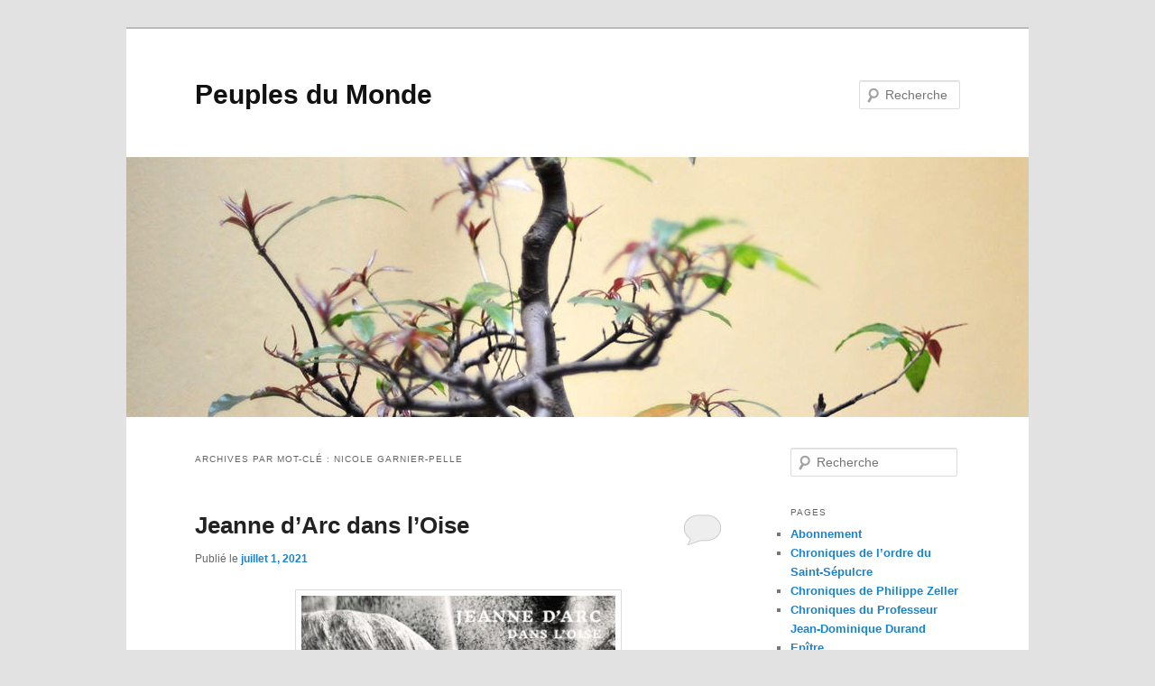

--- FILE ---
content_type: text/html; charset=UTF-8
request_url: https://peuplesdumonde.fr/tag/nicole-garnier-pelle
body_size: 9844
content:
<!DOCTYPE html>
<!--[if IE 6]>
<html id="ie6" lang="fr-FR">
<![endif]-->
<!--[if IE 7]>
<html id="ie7" lang="fr-FR">
<![endif]-->
<!--[if IE 8]>
<html id="ie8" lang="fr-FR">
<![endif]-->
<!--[if !(IE 6) & !(IE 7) & !(IE 8)]><!-->
<html lang="fr-FR">
<!--<![endif]-->
<head>
<meta charset="UTF-8" />
<meta name="viewport" content="width=device-width, initial-scale=1.0" />
<title>
Nicole Garnier-Pelle | Peuples du Monde	</title>
<link rel="profile" href="https://gmpg.org/xfn/11" />
<link rel="stylesheet" type="text/css" media="all" href="https://peuplesdumonde.fr/wp-content/themes/twentyeleven/style.css?ver=20241112" />
<link rel="pingback" href="https://peuplesdumonde.fr/xmlrpc.php">
<!--[if lt IE 9]>
<script src="https://peuplesdumonde.fr/wp-content/themes/twentyeleven/js/html5.js?ver=3.7.0" type="text/javascript"></script>
<![endif]-->
<meta name='robots' content='max-image-preview:large' />
	<style>img:is([sizes="auto" i], [sizes^="auto," i]) { contain-intrinsic-size: 3000px 1500px }</style>
	<link rel='dns-prefetch' href='//www.googletagmanager.com' />
<link rel='dns-prefetch' href='//pagead2.googlesyndication.com' />
<link rel="alternate" type="application/rss+xml" title="Peuples du Monde &raquo; Flux" href="https://peuplesdumonde.fr/feed" />
<link rel="alternate" type="application/rss+xml" title="Peuples du Monde &raquo; Flux des commentaires" href="https://peuplesdumonde.fr/comments/feed" />
<link rel="alternate" type="text/calendar" title="Peuples du Monde &raquo; Flux iCal" href="https://peuplesdumonde.fr/events/?ical=1" />
<link rel="alternate" type="application/rss+xml" title="Peuples du Monde &raquo; Flux de l’étiquette Nicole Garnier-Pelle" href="https://peuplesdumonde.fr/tag/nicole-garnier-pelle/feed" />
<script type="text/javascript">
/* <![CDATA[ */
window._wpemojiSettings = {"baseUrl":"https:\/\/s.w.org\/images\/core\/emoji\/15.0.3\/72x72\/","ext":".png","svgUrl":"https:\/\/s.w.org\/images\/core\/emoji\/15.0.3\/svg\/","svgExt":".svg","source":{"concatemoji":"https:\/\/peuplesdumonde.fr\/wp-includes\/js\/wp-emoji-release.min.js?ver=6.7.4"}};
/*! This file is auto-generated */
!function(i,n){var o,s,e;function c(e){try{var t={supportTests:e,timestamp:(new Date).valueOf()};sessionStorage.setItem(o,JSON.stringify(t))}catch(e){}}function p(e,t,n){e.clearRect(0,0,e.canvas.width,e.canvas.height),e.fillText(t,0,0);var t=new Uint32Array(e.getImageData(0,0,e.canvas.width,e.canvas.height).data),r=(e.clearRect(0,0,e.canvas.width,e.canvas.height),e.fillText(n,0,0),new Uint32Array(e.getImageData(0,0,e.canvas.width,e.canvas.height).data));return t.every(function(e,t){return e===r[t]})}function u(e,t,n){switch(t){case"flag":return n(e,"\ud83c\udff3\ufe0f\u200d\u26a7\ufe0f","\ud83c\udff3\ufe0f\u200b\u26a7\ufe0f")?!1:!n(e,"\ud83c\uddfa\ud83c\uddf3","\ud83c\uddfa\u200b\ud83c\uddf3")&&!n(e,"\ud83c\udff4\udb40\udc67\udb40\udc62\udb40\udc65\udb40\udc6e\udb40\udc67\udb40\udc7f","\ud83c\udff4\u200b\udb40\udc67\u200b\udb40\udc62\u200b\udb40\udc65\u200b\udb40\udc6e\u200b\udb40\udc67\u200b\udb40\udc7f");case"emoji":return!n(e,"\ud83d\udc26\u200d\u2b1b","\ud83d\udc26\u200b\u2b1b")}return!1}function f(e,t,n){var r="undefined"!=typeof WorkerGlobalScope&&self instanceof WorkerGlobalScope?new OffscreenCanvas(300,150):i.createElement("canvas"),a=r.getContext("2d",{willReadFrequently:!0}),o=(a.textBaseline="top",a.font="600 32px Arial",{});return e.forEach(function(e){o[e]=t(a,e,n)}),o}function t(e){var t=i.createElement("script");t.src=e,t.defer=!0,i.head.appendChild(t)}"undefined"!=typeof Promise&&(o="wpEmojiSettingsSupports",s=["flag","emoji"],n.supports={everything:!0,everythingExceptFlag:!0},e=new Promise(function(e){i.addEventListener("DOMContentLoaded",e,{once:!0})}),new Promise(function(t){var n=function(){try{var e=JSON.parse(sessionStorage.getItem(o));if("object"==typeof e&&"number"==typeof e.timestamp&&(new Date).valueOf()<e.timestamp+604800&&"object"==typeof e.supportTests)return e.supportTests}catch(e){}return null}();if(!n){if("undefined"!=typeof Worker&&"undefined"!=typeof OffscreenCanvas&&"undefined"!=typeof URL&&URL.createObjectURL&&"undefined"!=typeof Blob)try{var e="postMessage("+f.toString()+"("+[JSON.stringify(s),u.toString(),p.toString()].join(",")+"));",r=new Blob([e],{type:"text/javascript"}),a=new Worker(URL.createObjectURL(r),{name:"wpTestEmojiSupports"});return void(a.onmessage=function(e){c(n=e.data),a.terminate(),t(n)})}catch(e){}c(n=f(s,u,p))}t(n)}).then(function(e){for(var t in e)n.supports[t]=e[t],n.supports.everything=n.supports.everything&&n.supports[t],"flag"!==t&&(n.supports.everythingExceptFlag=n.supports.everythingExceptFlag&&n.supports[t]);n.supports.everythingExceptFlag=n.supports.everythingExceptFlag&&!n.supports.flag,n.DOMReady=!1,n.readyCallback=function(){n.DOMReady=!0}}).then(function(){return e}).then(function(){var e;n.supports.everything||(n.readyCallback(),(e=n.source||{}).concatemoji?t(e.concatemoji):e.wpemoji&&e.twemoji&&(t(e.twemoji),t(e.wpemoji)))}))}((window,document),window._wpemojiSettings);
/* ]]> */
</script>
<style id='wp-emoji-styles-inline-css' type='text/css'>

	img.wp-smiley, img.emoji {
		display: inline !important;
		border: none !important;
		box-shadow: none !important;
		height: 1em !important;
		width: 1em !important;
		margin: 0 0.07em !important;
		vertical-align: -0.1em !important;
		background: none !important;
		padding: 0 !important;
	}
</style>
<link rel='stylesheet' id='wp-block-library-css' href='https://peuplesdumonde.fr/wp-includes/css/dist/block-library/style.min.css?ver=6.7.4' type='text/css' media='all' />
<style id='wp-block-library-theme-inline-css' type='text/css'>
.wp-block-audio :where(figcaption){color:#555;font-size:13px;text-align:center}.is-dark-theme .wp-block-audio :where(figcaption){color:#ffffffa6}.wp-block-audio{margin:0 0 1em}.wp-block-code{border:1px solid #ccc;border-radius:4px;font-family:Menlo,Consolas,monaco,monospace;padding:.8em 1em}.wp-block-embed :where(figcaption){color:#555;font-size:13px;text-align:center}.is-dark-theme .wp-block-embed :where(figcaption){color:#ffffffa6}.wp-block-embed{margin:0 0 1em}.blocks-gallery-caption{color:#555;font-size:13px;text-align:center}.is-dark-theme .blocks-gallery-caption{color:#ffffffa6}:root :where(.wp-block-image figcaption){color:#555;font-size:13px;text-align:center}.is-dark-theme :root :where(.wp-block-image figcaption){color:#ffffffa6}.wp-block-image{margin:0 0 1em}.wp-block-pullquote{border-bottom:4px solid;border-top:4px solid;color:currentColor;margin-bottom:1.75em}.wp-block-pullquote cite,.wp-block-pullquote footer,.wp-block-pullquote__citation{color:currentColor;font-size:.8125em;font-style:normal;text-transform:uppercase}.wp-block-quote{border-left:.25em solid;margin:0 0 1.75em;padding-left:1em}.wp-block-quote cite,.wp-block-quote footer{color:currentColor;font-size:.8125em;font-style:normal;position:relative}.wp-block-quote:where(.has-text-align-right){border-left:none;border-right:.25em solid;padding-left:0;padding-right:1em}.wp-block-quote:where(.has-text-align-center){border:none;padding-left:0}.wp-block-quote.is-large,.wp-block-quote.is-style-large,.wp-block-quote:where(.is-style-plain){border:none}.wp-block-search .wp-block-search__label{font-weight:700}.wp-block-search__button{border:1px solid #ccc;padding:.375em .625em}:where(.wp-block-group.has-background){padding:1.25em 2.375em}.wp-block-separator.has-css-opacity{opacity:.4}.wp-block-separator{border:none;border-bottom:2px solid;margin-left:auto;margin-right:auto}.wp-block-separator.has-alpha-channel-opacity{opacity:1}.wp-block-separator:not(.is-style-wide):not(.is-style-dots){width:100px}.wp-block-separator.has-background:not(.is-style-dots){border-bottom:none;height:1px}.wp-block-separator.has-background:not(.is-style-wide):not(.is-style-dots){height:2px}.wp-block-table{margin:0 0 1em}.wp-block-table td,.wp-block-table th{word-break:normal}.wp-block-table :where(figcaption){color:#555;font-size:13px;text-align:center}.is-dark-theme .wp-block-table :where(figcaption){color:#ffffffa6}.wp-block-video :where(figcaption){color:#555;font-size:13px;text-align:center}.is-dark-theme .wp-block-video :where(figcaption){color:#ffffffa6}.wp-block-video{margin:0 0 1em}:root :where(.wp-block-template-part.has-background){margin-bottom:0;margin-top:0;padding:1.25em 2.375em}
</style>
<style id='classic-theme-styles-inline-css' type='text/css'>
/*! This file is auto-generated */
.wp-block-button__link{color:#fff;background-color:#32373c;border-radius:9999px;box-shadow:none;text-decoration:none;padding:calc(.667em + 2px) calc(1.333em + 2px);font-size:1.125em}.wp-block-file__button{background:#32373c;color:#fff;text-decoration:none}
</style>
<style id='global-styles-inline-css' type='text/css'>
:root{--wp--preset--aspect-ratio--square: 1;--wp--preset--aspect-ratio--4-3: 4/3;--wp--preset--aspect-ratio--3-4: 3/4;--wp--preset--aspect-ratio--3-2: 3/2;--wp--preset--aspect-ratio--2-3: 2/3;--wp--preset--aspect-ratio--16-9: 16/9;--wp--preset--aspect-ratio--9-16: 9/16;--wp--preset--color--black: #000;--wp--preset--color--cyan-bluish-gray: #abb8c3;--wp--preset--color--white: #fff;--wp--preset--color--pale-pink: #f78da7;--wp--preset--color--vivid-red: #cf2e2e;--wp--preset--color--luminous-vivid-orange: #ff6900;--wp--preset--color--luminous-vivid-amber: #fcb900;--wp--preset--color--light-green-cyan: #7bdcb5;--wp--preset--color--vivid-green-cyan: #00d084;--wp--preset--color--pale-cyan-blue: #8ed1fc;--wp--preset--color--vivid-cyan-blue: #0693e3;--wp--preset--color--vivid-purple: #9b51e0;--wp--preset--color--blue: #1982d1;--wp--preset--color--dark-gray: #373737;--wp--preset--color--medium-gray: #666;--wp--preset--color--light-gray: #e2e2e2;--wp--preset--gradient--vivid-cyan-blue-to-vivid-purple: linear-gradient(135deg,rgba(6,147,227,1) 0%,rgb(155,81,224) 100%);--wp--preset--gradient--light-green-cyan-to-vivid-green-cyan: linear-gradient(135deg,rgb(122,220,180) 0%,rgb(0,208,130) 100%);--wp--preset--gradient--luminous-vivid-amber-to-luminous-vivid-orange: linear-gradient(135deg,rgba(252,185,0,1) 0%,rgba(255,105,0,1) 100%);--wp--preset--gradient--luminous-vivid-orange-to-vivid-red: linear-gradient(135deg,rgba(255,105,0,1) 0%,rgb(207,46,46) 100%);--wp--preset--gradient--very-light-gray-to-cyan-bluish-gray: linear-gradient(135deg,rgb(238,238,238) 0%,rgb(169,184,195) 100%);--wp--preset--gradient--cool-to-warm-spectrum: linear-gradient(135deg,rgb(74,234,220) 0%,rgb(151,120,209) 20%,rgb(207,42,186) 40%,rgb(238,44,130) 60%,rgb(251,105,98) 80%,rgb(254,248,76) 100%);--wp--preset--gradient--blush-light-purple: linear-gradient(135deg,rgb(255,206,236) 0%,rgb(152,150,240) 100%);--wp--preset--gradient--blush-bordeaux: linear-gradient(135deg,rgb(254,205,165) 0%,rgb(254,45,45) 50%,rgb(107,0,62) 100%);--wp--preset--gradient--luminous-dusk: linear-gradient(135deg,rgb(255,203,112) 0%,rgb(199,81,192) 50%,rgb(65,88,208) 100%);--wp--preset--gradient--pale-ocean: linear-gradient(135deg,rgb(255,245,203) 0%,rgb(182,227,212) 50%,rgb(51,167,181) 100%);--wp--preset--gradient--electric-grass: linear-gradient(135deg,rgb(202,248,128) 0%,rgb(113,206,126) 100%);--wp--preset--gradient--midnight: linear-gradient(135deg,rgb(2,3,129) 0%,rgb(40,116,252) 100%);--wp--preset--font-size--small: 13px;--wp--preset--font-size--medium: 20px;--wp--preset--font-size--large: 36px;--wp--preset--font-size--x-large: 42px;--wp--preset--spacing--20: 0.44rem;--wp--preset--spacing--30: 0.67rem;--wp--preset--spacing--40: 1rem;--wp--preset--spacing--50: 1.5rem;--wp--preset--spacing--60: 2.25rem;--wp--preset--spacing--70: 3.38rem;--wp--preset--spacing--80: 5.06rem;--wp--preset--shadow--natural: 6px 6px 9px rgba(0, 0, 0, 0.2);--wp--preset--shadow--deep: 12px 12px 50px rgba(0, 0, 0, 0.4);--wp--preset--shadow--sharp: 6px 6px 0px rgba(0, 0, 0, 0.2);--wp--preset--shadow--outlined: 6px 6px 0px -3px rgba(255, 255, 255, 1), 6px 6px rgba(0, 0, 0, 1);--wp--preset--shadow--crisp: 6px 6px 0px rgba(0, 0, 0, 1);}:where(.is-layout-flex){gap: 0.5em;}:where(.is-layout-grid){gap: 0.5em;}body .is-layout-flex{display: flex;}.is-layout-flex{flex-wrap: wrap;align-items: center;}.is-layout-flex > :is(*, div){margin: 0;}body .is-layout-grid{display: grid;}.is-layout-grid > :is(*, div){margin: 0;}:where(.wp-block-columns.is-layout-flex){gap: 2em;}:where(.wp-block-columns.is-layout-grid){gap: 2em;}:where(.wp-block-post-template.is-layout-flex){gap: 1.25em;}:where(.wp-block-post-template.is-layout-grid){gap: 1.25em;}.has-black-color{color: var(--wp--preset--color--black) !important;}.has-cyan-bluish-gray-color{color: var(--wp--preset--color--cyan-bluish-gray) !important;}.has-white-color{color: var(--wp--preset--color--white) !important;}.has-pale-pink-color{color: var(--wp--preset--color--pale-pink) !important;}.has-vivid-red-color{color: var(--wp--preset--color--vivid-red) !important;}.has-luminous-vivid-orange-color{color: var(--wp--preset--color--luminous-vivid-orange) !important;}.has-luminous-vivid-amber-color{color: var(--wp--preset--color--luminous-vivid-amber) !important;}.has-light-green-cyan-color{color: var(--wp--preset--color--light-green-cyan) !important;}.has-vivid-green-cyan-color{color: var(--wp--preset--color--vivid-green-cyan) !important;}.has-pale-cyan-blue-color{color: var(--wp--preset--color--pale-cyan-blue) !important;}.has-vivid-cyan-blue-color{color: var(--wp--preset--color--vivid-cyan-blue) !important;}.has-vivid-purple-color{color: var(--wp--preset--color--vivid-purple) !important;}.has-black-background-color{background-color: var(--wp--preset--color--black) !important;}.has-cyan-bluish-gray-background-color{background-color: var(--wp--preset--color--cyan-bluish-gray) !important;}.has-white-background-color{background-color: var(--wp--preset--color--white) !important;}.has-pale-pink-background-color{background-color: var(--wp--preset--color--pale-pink) !important;}.has-vivid-red-background-color{background-color: var(--wp--preset--color--vivid-red) !important;}.has-luminous-vivid-orange-background-color{background-color: var(--wp--preset--color--luminous-vivid-orange) !important;}.has-luminous-vivid-amber-background-color{background-color: var(--wp--preset--color--luminous-vivid-amber) !important;}.has-light-green-cyan-background-color{background-color: var(--wp--preset--color--light-green-cyan) !important;}.has-vivid-green-cyan-background-color{background-color: var(--wp--preset--color--vivid-green-cyan) !important;}.has-pale-cyan-blue-background-color{background-color: var(--wp--preset--color--pale-cyan-blue) !important;}.has-vivid-cyan-blue-background-color{background-color: var(--wp--preset--color--vivid-cyan-blue) !important;}.has-vivid-purple-background-color{background-color: var(--wp--preset--color--vivid-purple) !important;}.has-black-border-color{border-color: var(--wp--preset--color--black) !important;}.has-cyan-bluish-gray-border-color{border-color: var(--wp--preset--color--cyan-bluish-gray) !important;}.has-white-border-color{border-color: var(--wp--preset--color--white) !important;}.has-pale-pink-border-color{border-color: var(--wp--preset--color--pale-pink) !important;}.has-vivid-red-border-color{border-color: var(--wp--preset--color--vivid-red) !important;}.has-luminous-vivid-orange-border-color{border-color: var(--wp--preset--color--luminous-vivid-orange) !important;}.has-luminous-vivid-amber-border-color{border-color: var(--wp--preset--color--luminous-vivid-amber) !important;}.has-light-green-cyan-border-color{border-color: var(--wp--preset--color--light-green-cyan) !important;}.has-vivid-green-cyan-border-color{border-color: var(--wp--preset--color--vivid-green-cyan) !important;}.has-pale-cyan-blue-border-color{border-color: var(--wp--preset--color--pale-cyan-blue) !important;}.has-vivid-cyan-blue-border-color{border-color: var(--wp--preset--color--vivid-cyan-blue) !important;}.has-vivid-purple-border-color{border-color: var(--wp--preset--color--vivid-purple) !important;}.has-vivid-cyan-blue-to-vivid-purple-gradient-background{background: var(--wp--preset--gradient--vivid-cyan-blue-to-vivid-purple) !important;}.has-light-green-cyan-to-vivid-green-cyan-gradient-background{background: var(--wp--preset--gradient--light-green-cyan-to-vivid-green-cyan) !important;}.has-luminous-vivid-amber-to-luminous-vivid-orange-gradient-background{background: var(--wp--preset--gradient--luminous-vivid-amber-to-luminous-vivid-orange) !important;}.has-luminous-vivid-orange-to-vivid-red-gradient-background{background: var(--wp--preset--gradient--luminous-vivid-orange-to-vivid-red) !important;}.has-very-light-gray-to-cyan-bluish-gray-gradient-background{background: var(--wp--preset--gradient--very-light-gray-to-cyan-bluish-gray) !important;}.has-cool-to-warm-spectrum-gradient-background{background: var(--wp--preset--gradient--cool-to-warm-spectrum) !important;}.has-blush-light-purple-gradient-background{background: var(--wp--preset--gradient--blush-light-purple) !important;}.has-blush-bordeaux-gradient-background{background: var(--wp--preset--gradient--blush-bordeaux) !important;}.has-luminous-dusk-gradient-background{background: var(--wp--preset--gradient--luminous-dusk) !important;}.has-pale-ocean-gradient-background{background: var(--wp--preset--gradient--pale-ocean) !important;}.has-electric-grass-gradient-background{background: var(--wp--preset--gradient--electric-grass) !important;}.has-midnight-gradient-background{background: var(--wp--preset--gradient--midnight) !important;}.has-small-font-size{font-size: var(--wp--preset--font-size--small) !important;}.has-medium-font-size{font-size: var(--wp--preset--font-size--medium) !important;}.has-large-font-size{font-size: var(--wp--preset--font-size--large) !important;}.has-x-large-font-size{font-size: var(--wp--preset--font-size--x-large) !important;}
:where(.wp-block-post-template.is-layout-flex){gap: 1.25em;}:where(.wp-block-post-template.is-layout-grid){gap: 1.25em;}
:where(.wp-block-columns.is-layout-flex){gap: 2em;}:where(.wp-block-columns.is-layout-grid){gap: 2em;}
:root :where(.wp-block-pullquote){font-size: 1.5em;line-height: 1.6;}
</style>
<link rel='stylesheet' id='twentyeleven-block-style-css' href='https://peuplesdumonde.fr/wp-content/themes/twentyeleven/blocks.css?ver=20240703' type='text/css' media='all' />
<link rel='stylesheet' id='jquery-lazyloadxt-spinner-css-css' href='//peuplesdumonde.fr/wp-content/plugins/a3-lazy-load/assets/css/jquery.lazyloadxt.spinner.css?ver=6.7.4' type='text/css' media='all' />
<script type="text/javascript" src="https://peuplesdumonde.fr/wp-content/plugins/1and1-wordpress-assistant/js/cookies.js?ver=6.7.4" id="1and1-wp-cookies-js"></script>
<script type="text/javascript" src="https://peuplesdumonde.fr/wp-includes/js/jquery/jquery.min.js?ver=3.7.1" id="jquery-core-js"></script>
<script type="text/javascript" src="https://peuplesdumonde.fr/wp-includes/js/jquery/jquery-migrate.min.js?ver=3.4.1" id="jquery-migrate-js"></script>
<link rel="https://api.w.org/" href="https://peuplesdumonde.fr/wp-json/" /><link rel="alternate" title="JSON" type="application/json" href="https://peuplesdumonde.fr/wp-json/wp/v2/tags/350" /><link rel="EditURI" type="application/rsd+xml" title="RSD" href="https://peuplesdumonde.fr/xmlrpc.php?rsd" />
<meta name="generator" content="WordPress 6.7.4" />
<meta name="generator" content="Site Kit by Google 1.148.0" /><meta name="tec-api-version" content="v1"><meta name="tec-api-origin" content="https://peuplesdumonde.fr"><link rel="alternate" href="https://peuplesdumonde.fr/wp-json/tribe/events/v1/events/?tags=nicole-garnier-pelle" />
<!-- Balises Meta Google AdSense ajoutées par Site Kit -->
<meta name="google-adsense-platform-account" content="ca-host-pub-2644536267352236">
<meta name="google-adsense-platform-domain" content="sitekit.withgoogle.com">
<!-- Fin des balises Meta End Google AdSense ajoutées par Site Kit -->
<style type="text/css">.broken_link, a.broken_link {
	text-decoration: line-through;
}</style>
<!-- Extrait Google AdSense ajouté par Site Kit -->
<script type="text/javascript" async="async" src="https://pagead2.googlesyndication.com/pagead/js/adsbygoogle.js?client=ca-pub-5845246903290737&amp;host=ca-host-pub-2644536267352236" crossorigin="anonymous"></script>

<!-- Arrêter l&#039;extrait Google AdSense ajouté par Site Kit -->
</head>

<body class="archive tag tag-nicole-garnier-pelle tag-350 wp-embed-responsive tribe-no-js single-author two-column right-sidebar">
<div class="skip-link"><a class="assistive-text" href="#content">Aller au contenu principal</a></div><div class="skip-link"><a class="assistive-text" href="#secondary">Aller au contenu secondaire</a></div><div id="page" class="hfeed">
	<header id="branding">
			<hgroup>
				<h1 id="site-title"><span><a href="https://peuplesdumonde.fr/" rel="home">Peuples du Monde</a></span></h1>
				<h2 id="site-description"></h2>
			</hgroup>

						<a href="https://peuplesdumonde.fr/">
				<img src="https://peuplesdumonde.fr/wp-content/themes/twentyeleven/images/headers/hanoi.jpg" width="1000" height="288" alt="Peuples du Monde" decoding="async" fetchpriority="high" />			</a>
			
									<form method="get" id="searchform" action="https://peuplesdumonde.fr/">
		<label for="s" class="assistive-text">Recherche</label>
		<input type="text" class="field" name="s" id="s" placeholder="Recherche" />
		<input type="submit" class="submit" name="submit" id="searchsubmit" value="Recherche" />
	</form>
			
			<nav id="access">
				<h3 class="assistive-text">Menu principal</h3>
							</nav><!-- #access -->
	</header><!-- #branding -->


	<div id="main">

		<section id="primary">
			<div id="content" role="main">

			
				<header class="page-header">
					<h1 class="page-title">
					Archives par mot-clé&nbsp;: <span>Nicole Garnier-Pelle</span>					</h1>

									</header>

				
				
					
	<article id="post-586" class="post-586 post type-post status-publish format-standard hentry category-editions-des-celestins tag-abbaye-royale-du-moncel tag-abbe-jacques-olivier tag-abbe-mathieu-devred tag-atam-rasho tag-eric-dancoisne tag-exposition tag-jeanne-darc tag-jeanne-darc-dans-l-oise tag-julien-serey tag-livre tag-mgr-dominique-le-tourneau tag-mgr-jacques-benoit-gonnin tag-nicole-garnier-pelle tag-oise tag-philippe-zeller tag-professeur-francois-neveux tag-professeur-jacqueline-lalouette tag-professeur-marcel-launay tag-professeur-patrick-demouy tag-professeur-philippe-levillain tag-professeur-philippe-racinet">
		<header class="entry-header">
						<h1 class="entry-title"><a href="https://peuplesdumonde.fr/jeanne-darc-dans-loise" rel="bookmark">Jeanne d&rsquo;Arc dans l&rsquo;Oise</a></h1>
			
						<div class="entry-meta">
				<span class="sep">Publié le </span><a href="https://peuplesdumonde.fr/jeanne-darc-dans-loise" title="11:45 am" rel="bookmark"><time class="entry-date" datetime="2021-07-01T11:45:00+00:00">juillet 1, 2021</time></a><span class="by-author"> <span class="sep"> par </span> <span class="author vcard"><a class="url fn n" href="https://peuplesdumonde.fr/author/juliensereypdm" title="Afficher tous les articles par JulienSereyPdM" rel="author">JulienSereyPdM</a></span></span>			</div><!-- .entry-meta -->
			
						<div class="comments-link">
				<a href="https://peuplesdumonde.fr/jeanne-darc-dans-loise#respond"><span class="leave-reply">Répondre</span></a>			</div>
					</header><!-- .entry-header -->

				<div class="entry-content">
			
<div class="wp-block-image"><figure class="aligncenter size-large is-resized"><img decoding="async" src="//peuplesdumonde.fr/wp-content/plugins/a3-lazy-load/assets/images/lazy_placeholder.gif" data-lazy-type="image" data-src="https://peuplesdumonde.fr/wp-content/uploads/2021/08/Couverture-catalogue-724x1024.jpg" alt="" class="lazy lazy-hidden wp-image-587" width="362" height="512" srcset="" data-srcset="https://peuplesdumonde.fr/wp-content/uploads/2021/08/Couverture-catalogue-724x1024.jpg 724w, https://peuplesdumonde.fr/wp-content/uploads/2021/08/Couverture-catalogue-212x300.jpg 212w, https://peuplesdumonde.fr/wp-content/uploads/2021/08/Couverture-catalogue-768x1086.jpg 768w, https://peuplesdumonde.fr/wp-content/uploads/2021/08/Couverture-catalogue-1086x1536.jpg 1086w, https://peuplesdumonde.fr/wp-content/uploads/2021/08/Couverture-catalogue-1448x2048.jpg 1448w, https://peuplesdumonde.fr/wp-content/uploads/2021/08/Couverture-catalogue-scaled.jpg 1810w" sizes="(max-width: 362px) 100vw, 362px" /><noscript><img decoding="async" src="https://peuplesdumonde.fr/wp-content/uploads/2021/08/Couverture-catalogue-724x1024.jpg" alt="" class="wp-image-587" width="362" height="512" srcset="https://peuplesdumonde.fr/wp-content/uploads/2021/08/Couverture-catalogue-724x1024.jpg 724w, https://peuplesdumonde.fr/wp-content/uploads/2021/08/Couverture-catalogue-212x300.jpg 212w, https://peuplesdumonde.fr/wp-content/uploads/2021/08/Couverture-catalogue-768x1086.jpg 768w, https://peuplesdumonde.fr/wp-content/uploads/2021/08/Couverture-catalogue-1086x1536.jpg 1086w, https://peuplesdumonde.fr/wp-content/uploads/2021/08/Couverture-catalogue-1448x2048.jpg 1448w, https://peuplesdumonde.fr/wp-content/uploads/2021/08/Couverture-catalogue-scaled.jpg 1810w" sizes="(max-width: 362px) 100vw, 362px" /></noscript></figure></div>



<p>Les éditions des Célestins viennent de publier &#8211; sous la direction de Julien Serey &#8211; le catalogue de l&rsquo;exposition « Jeanne d&rsquo;Arc dans l&rsquo;Oise ».</p>



<p>Vous pouvez le commander à l&rsquo;aider du bulletin ci-dessous pour 30 euros l&rsquo;unité.</p>



<p>Au sommaire</p><p> <a href="https://peuplesdumonde.fr/jeanne-darc-dans-loise#more-586" class="more-link">Continuer la lecture <span class="meta-nav">&rarr;</span></a></p>					</div><!-- .entry-content -->
		
		<footer class="entry-meta">
			
										<span class="cat-links">
					<span class="entry-utility-prep entry-utility-prep-cat-links">Publié dans</span> <a href="https://peuplesdumonde.fr/category/editions-des-celestins" rel="category tag">Editions des Célestins</a>			</span>
							
										<span class="sep"> | </span>
								<span class="tag-links">
					<span class="entry-utility-prep entry-utility-prep-tag-links">Marqué avec</span> <a href="https://peuplesdumonde.fr/tag/abbaye-royale-du-moncel" rel="tag">Abbaye Royale du Moncel</a>, <a href="https://peuplesdumonde.fr/tag/abbe-jacques-olivier" rel="tag">Abbé Jacques Olivier</a>, <a href="https://peuplesdumonde.fr/tag/abbe-mathieu-devred" rel="tag">Abbé Mathieu Devred</a>, <a href="https://peuplesdumonde.fr/tag/atam-rasho" rel="tag">Atam Rasho</a>, <a href="https://peuplesdumonde.fr/tag/eric-dancoisne" rel="tag">Eric Dancoisne</a>, <a href="https://peuplesdumonde.fr/tag/exposition" rel="tag">exposition</a>, <a href="https://peuplesdumonde.fr/tag/jeanne-darc" rel="tag">Jeanne d&#039;Arc</a>, <a href="https://peuplesdumonde.fr/tag/jeanne-darc-dans-l-oise" rel="tag">Jeanne d&#039;Arc dans l Oise</a>, <a href="https://peuplesdumonde.fr/tag/julien-serey" rel="tag">Julien Serey</a>, <a href="https://peuplesdumonde.fr/tag/livre" rel="tag">livre</a>, <a href="https://peuplesdumonde.fr/tag/mgr-dominique-le-tourneau" rel="tag">Mgr Dominique Le Tourneau</a>, <a href="https://peuplesdumonde.fr/tag/mgr-jacques-benoit-gonnin" rel="tag">Mgr Jacques Benoit-Gonnin</a>, <a href="https://peuplesdumonde.fr/tag/nicole-garnier-pelle" rel="tag">Nicole Garnier-Pelle</a>, <a href="https://peuplesdumonde.fr/tag/oise" rel="tag">Oise</a>, <a href="https://peuplesdumonde.fr/tag/philippe-zeller" rel="tag">Philippe Zeller</a>, <a href="https://peuplesdumonde.fr/tag/professeur-francois-neveux" rel="tag">Professeur François Neveux</a>, <a href="https://peuplesdumonde.fr/tag/professeur-jacqueline-lalouette" rel="tag">Professeur Jacqueline Lalouette</a>, <a href="https://peuplesdumonde.fr/tag/professeur-marcel-launay" rel="tag">Professeur Marcel Launay</a>, <a href="https://peuplesdumonde.fr/tag/professeur-patrick-demouy" rel="tag">Professeur Patrick Demouy</a>, <a href="https://peuplesdumonde.fr/tag/professeur-philippe-levillain" rel="tag">Professeur Philippe Levillain</a>, <a href="https://peuplesdumonde.fr/tag/professeur-philippe-racinet" rel="tag">Professeur Philippe Racinet</a>			</span>
							
										<span class="sep"> | </span>
						<span class="comments-link"><a href="https://peuplesdumonde.fr/jeanne-darc-dans-loise#respond"><span class="leave-reply">Laisser un commentaire</span></a></span>
			
					</footer><!-- .entry-meta -->
	</article><!-- #post-586 -->

				
				
			
			</div><!-- #content -->
		</section><!-- #primary -->

		<div id="secondary" class="widget-area" role="complementary">
			<aside id="search-3" class="widget widget_search">	<form method="get" id="searchform" action="https://peuplesdumonde.fr/">
		<label for="s" class="assistive-text">Recherche</label>
		<input type="text" class="field" name="s" id="s" placeholder="Recherche" />
		<input type="submit" class="submit" name="submit" id="searchsubmit" value="Recherche" />
	</form>
</aside><aside id="pages-3" class="widget widget_pages"><h3 class="widget-title">Pages</h3>
			<ul>
				<li class="page_item page-item-13"><a href="https://peuplesdumonde.fr/abonnement">Abonnement</a></li>
<li class="page_item page-item-93"><a href="https://peuplesdumonde.fr/chroniques-de-lordre-du-saint-sepulcre">Chroniques de l&rsquo;ordre du Saint-Sépulcre</a></li>
<li class="page_item page-item-84"><a href="https://peuplesdumonde.fr/chroniques-de-philippe-zeller">Chroniques de Philippe Zeller</a></li>
<li class="page_item page-item-91"><a href="https://peuplesdumonde.fr/chroniques-du-professeur-jean-dominique-durand">Chroniques du Professeur Jean-Dominique Durand</a></li>
<li class="page_item page-item-282"><a href="https://peuplesdumonde.fr/epitre">Epître</a></li>
<li class="page_item page-item-41"><a href="https://peuplesdumonde.fr/nous-ecrire">Nous écrire</a></li>
<li class="page_item page-item-3"><a href="https://peuplesdumonde.fr/politique-confidentialite">Politique de confidentialité</a></li>
			</ul>

			</aside>
		<aside id="recent-posts-3" class="widget widget_recent_entries">
		<h3 class="widget-title">Articles récents</h3>
		<ul>
											<li>
					<a href="https://peuplesdumonde.fr/jeanne-darc-dans-loise">Jeanne d&rsquo;Arc dans l&rsquo;Oise</a>
									</li>
											<li>
					<a href="https://peuplesdumonde.fr/exposition-jeanne-darc-dans-loise">Exposition Jeanne d&rsquo;Arc dans l&rsquo;Oise</a>
									</li>
											<li>
					<a href="https://peuplesdumonde.fr/voyage-du-pape-en-irak-les-enjeux-a-retenir">Voyage du Pape en Irak : les enjeux à retenir</a>
									</li>
											<li>
					<a href="https://peuplesdumonde.fr/message-du-pape-francois-aux-irakiens-avant-son-voyage-apostolique">Message du pape François aux Irakiens avant son voyage apostolique</a>
									</li>
											<li>
					<a href="https://peuplesdumonde.fr/nominations-renonciations-fevrier-2021">Nominations/ Renonciations – février 2021</a>
									</li>
					</ul>

		</aside><aside id="search-2" class="widget widget_search">	<form method="get" id="searchform" action="https://peuplesdumonde.fr/">
		<label for="s" class="assistive-text">Recherche</label>
		<input type="text" class="field" name="s" id="s" placeholder="Recherche" />
		<input type="submit" class="submit" name="submit" id="searchsubmit" value="Recherche" />
	</form>
</aside>
		<aside id="recent-posts-2" class="widget widget_recent_entries">
		<h3 class="widget-title">Articles récents</h3>
		<ul>
											<li>
					<a href="https://peuplesdumonde.fr/jeanne-darc-dans-loise">Jeanne d&rsquo;Arc dans l&rsquo;Oise</a>
									</li>
											<li>
					<a href="https://peuplesdumonde.fr/exposition-jeanne-darc-dans-loise">Exposition Jeanne d&rsquo;Arc dans l&rsquo;Oise</a>
									</li>
											<li>
					<a href="https://peuplesdumonde.fr/voyage-du-pape-en-irak-les-enjeux-a-retenir">Voyage du Pape en Irak : les enjeux à retenir</a>
									</li>
											<li>
					<a href="https://peuplesdumonde.fr/message-du-pape-francois-aux-irakiens-avant-son-voyage-apostolique">Message du pape François aux Irakiens avant son voyage apostolique</a>
									</li>
											<li>
					<a href="https://peuplesdumonde.fr/nominations-renonciations-fevrier-2021">Nominations/ Renonciations – février 2021</a>
									</li>
					</ul>

		</aside><aside id="pages-2" class="widget widget_pages"><h3 class="widget-title">Pages</h3>
			<ul>
				<li class="page_item page-item-13"><a href="https://peuplesdumonde.fr/abonnement">Abonnement</a></li>
<li class="page_item page-item-93"><a href="https://peuplesdumonde.fr/chroniques-de-lordre-du-saint-sepulcre">Chroniques de l&rsquo;ordre du Saint-Sépulcre</a></li>
<li class="page_item page-item-84"><a href="https://peuplesdumonde.fr/chroniques-de-philippe-zeller">Chroniques de Philippe Zeller</a></li>
<li class="page_item page-item-91"><a href="https://peuplesdumonde.fr/chroniques-du-professeur-jean-dominique-durand">Chroniques du Professeur Jean-Dominique Durand</a></li>
<li class="page_item page-item-282"><a href="https://peuplesdumonde.fr/epitre">Epître</a></li>
<li class="page_item page-item-41"><a href="https://peuplesdumonde.fr/nous-ecrire">Nous écrire</a></li>
<li class="page_item page-item-3"><a href="https://peuplesdumonde.fr/politique-confidentialite">Politique de confidentialité</a></li>
			</ul>

			</aside>		</div><!-- #secondary .widget-area -->

	</div><!-- #main -->

	<footer id="colophon">

			

			<div id="site-generator">
								<a class="privacy-policy-link" href="https://peuplesdumonde.fr/politique-confidentialite" rel="privacy-policy">Politique de confidentialité</a><span role="separator" aria-hidden="true"></span>				<a href="https://wordpress.org/" class="imprint" title="Plate-forme de publication personnelle à la pointe de la sémantique">
					Fièrement propulsé par WordPress				</a>
			</div>
	</footer><!-- #colophon -->
</div><!-- #page -->

		<script>
		( function ( body ) {
			'use strict';
			body.className = body.className.replace( /\btribe-no-js\b/, 'tribe-js' );
		} )( document.body );
		</script>
		<script> /* <![CDATA[ */var tribe_l10n_datatables = {"aria":{"sort_ascending":": activate to sort column ascending","sort_descending":": activate to sort column descending"},"length_menu":"Show _MENU_ entries","empty_table":"No data available in table","info":"Showing _START_ to _END_ of _TOTAL_ entries","info_empty":"Showing 0 to 0 of 0 entries","info_filtered":"(filtered from _MAX_ total entries)","zero_records":"No matching records found","search":"Search:","all_selected_text":"All items on this page were selected. ","select_all_link":"Select all pages","clear_selection":"Clear Selection.","pagination":{"all":"All","next":"Next","previous":"Previous"},"select":{"rows":{"0":"","_":": Selected %d rows","1":": Selected 1 row"}},"datepicker":{"dayNames":["dimanche","lundi","mardi","mercredi","jeudi","vendredi","samedi"],"dayNamesShort":["dim","lun","mar","mer","jeu","ven","sam"],"dayNamesMin":["D","L","M","M","J","V","S"],"monthNames":["janvier","f\u00e9vrier","mars","avril","mai","juin","juillet","ao\u00fbt","septembre","octobre","novembre","d\u00e9cembre"],"monthNamesShort":["janvier","f\u00e9vrier","mars","avril","mai","juin","juillet","ao\u00fbt","septembre","octobre","novembre","d\u00e9cembre"],"monthNamesMin":["Jan","F\u00e9v","Mar","Avr","Mai","Juin","Juil","Ao\u00fbt","Sep","Oct","Nov","D\u00e9c"],"nextText":"Next","prevText":"Prev","currentText":"Today","closeText":"Done","today":"Today","clear":"Clear"}};/* ]]> */ </script><script type="text/javascript" id="jquery-lazyloadxt-js-extra">
/* <![CDATA[ */
var a3_lazyload_params = {"apply_images":"1","apply_videos":"1"};
/* ]]> */
</script>
<script type="text/javascript" src="//peuplesdumonde.fr/wp-content/plugins/a3-lazy-load/assets/js/jquery.lazyloadxt.extra.min.js?ver=2.7.3" id="jquery-lazyloadxt-js"></script>
<script type="text/javascript" src="//peuplesdumonde.fr/wp-content/plugins/a3-lazy-load/assets/js/jquery.lazyloadxt.srcset.min.js?ver=2.7.3" id="jquery-lazyloadxt-srcset-js"></script>
<script type="text/javascript" id="jquery-lazyloadxt-extend-js-extra">
/* <![CDATA[ */
var a3_lazyload_extend_params = {"edgeY":"0","horizontal_container_classnames":""};
/* ]]> */
</script>
<script type="text/javascript" src="//peuplesdumonde.fr/wp-content/plugins/a3-lazy-load/assets/js/jquery.lazyloadxt.extend.js?ver=2.7.3" id="jquery-lazyloadxt-extend-js"></script>

</body>
</html>


--- FILE ---
content_type: text/html; charset=utf-8
request_url: https://www.google.com/recaptcha/api2/aframe
body_size: 268
content:
<!DOCTYPE HTML><html><head><meta http-equiv="content-type" content="text/html; charset=UTF-8"></head><body><script nonce="fHHzvW3vbcgLxC4SDx_tZA">/** Anti-fraud and anti-abuse applications only. See google.com/recaptcha */ try{var clients={'sodar':'https://pagead2.googlesyndication.com/pagead/sodar?'};window.addEventListener("message",function(a){try{if(a.source===window.parent){var b=JSON.parse(a.data);var c=clients[b['id']];if(c){var d=document.createElement('img');d.src=c+b['params']+'&rc='+(localStorage.getItem("rc::a")?sessionStorage.getItem("rc::b"):"");window.document.body.appendChild(d);sessionStorage.setItem("rc::e",parseInt(sessionStorage.getItem("rc::e")||0)+1);localStorage.setItem("rc::h",'1768820615447');}}}catch(b){}});window.parent.postMessage("_grecaptcha_ready", "*");}catch(b){}</script></body></html>